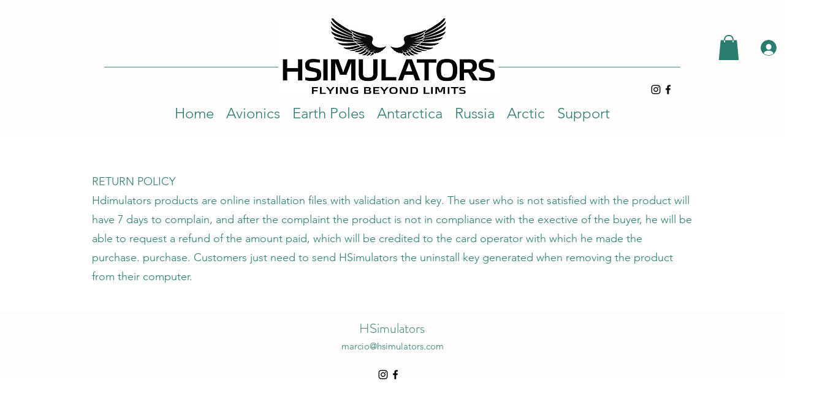

--- FILE ---
content_type: text/html; charset=utf-8
request_url: https://www.google.com/recaptcha/api2/aframe
body_size: 269
content:
<!DOCTYPE HTML><html><head><meta http-equiv="content-type" content="text/html; charset=UTF-8"></head><body><script nonce="wyPKHBKYTFHKTX_mnq3DdQ">/** Anti-fraud and anti-abuse applications only. See google.com/recaptcha */ try{var clients={'sodar':'https://pagead2.googlesyndication.com/pagead/sodar?'};window.addEventListener("message",function(a){try{if(a.source===window.parent){var b=JSON.parse(a.data);var c=clients[b['id']];if(c){var d=document.createElement('img');d.src=c+b['params']+'&rc='+(localStorage.getItem("rc::a")?sessionStorage.getItem("rc::b"):"");window.document.body.appendChild(d);sessionStorage.setItem("rc::e",parseInt(sessionStorage.getItem("rc::e")||0)+1);localStorage.setItem("rc::h",'1768645746481');}}}catch(b){}});window.parent.postMessage("_grecaptcha_ready", "*");}catch(b){}</script></body></html>